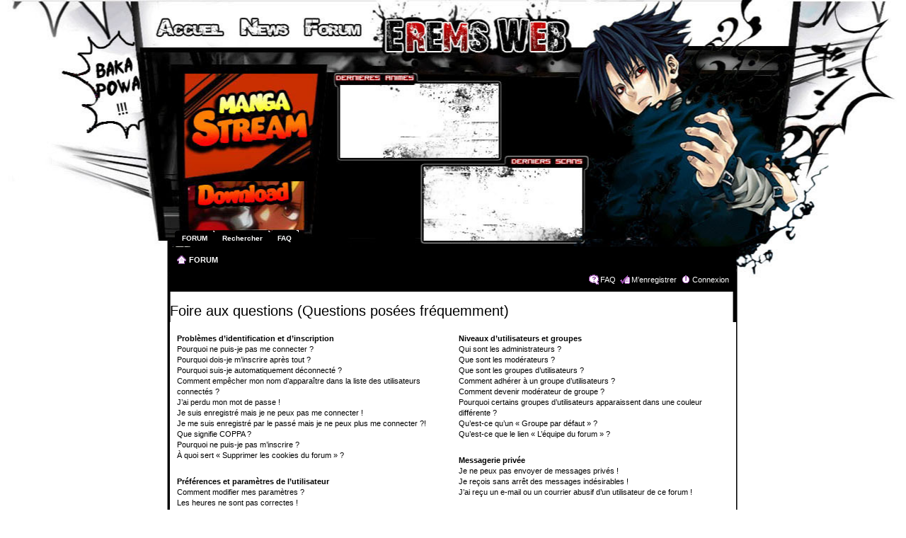

--- FILE ---
content_type: text/html; charset=UTF-8
request_url: http://erems.free.fr/forum/faq.php?sid=53be2b26c41d129a5b1e6432c83fdb53
body_size: 14530
content:
<!DOCTYPE html PUBLIC "-//W3C//DTD XHTML 1.0 Strict//EN" "http://www.w3.org/TR/xhtml1/DTD/xhtml1-strict.dtd">
<html xmlns="http://www.w3.org/1999/xhtml" dir="ltr" lang="fr" xml:lang="fr">
<head>

<meta http-equiv="content-type" content="text/html; charset=UTF-8" />
<meta http-equiv="content-style-type" content="text/css" />
<meta http-equiv="content-language" content="fr" />
<meta http-equiv="imagetoolbar" content="no" />
<meta name="resource-type" content="document" />
<meta name="distribution" content="global" />
<meta name="copyright" content="2000, 2002, 2005, 2007 phpBB Group" />
<meta name="keywords" content="" />
<meta name="description" content="" />
<meta http-equiv="X-UA-Compatible" content="IE=EmulateIE7" />

<title>Erems Web - Forum &bull; Foire aux questions (Questions posées fréquemment)</title>



<!--
	phpBB style name: Burnerz
	Based on style:   prosilver (this is the default phpBB3 style)
	Original author:  Tom Beddard ( http://www.subBlue.com/ )
	Modified by:      DasDaniel ( http://www.burnerz.de.tp/ )
	
	NOTE: This page was generated by phpBB, the free open-source bulletin board package.
	      The phpBB Group is not responsible for the content of this page and forum. For more information
	      about phpBB please visit http://www.phpbb.com
-->

<script type="text/javascript">
// <![CDATA[
	var jump_page = 'Entrer le numéro de page où vous souhaitez aller.:';
	var on_page = '';
	var per_page = '';
	var base_url = '';
	var style_cookie = 'phpBBstyle';
	var style_cookie_settings = '; path=/; domain=erems.free.fr';
	var onload_functions = new Array();
	var onunload_functions = new Array();

	

	/**
	* Find a member
	*/
	function find_username(url)
	{
		popup(url, 760, 570, '_usersearch');
		return false;
	}

	/**
	* New function for handling multiple calls to window.onload and window.unload by pentapenguin
	*/
	window.onload = function()
	{
		for (var i = 0; i < onload_functions.length; i++)
		{
			eval(onload_functions[i]);
		}
	}

	window.onunload = function()
	{
		for (var i = 0; i < onunload_functions.length; i++)
		{
			eval(onunload_functions[i]);
		}
	}

// ]]>
</script>
<script type="text/javascript" src="./styles/Burnerz/template/styleswitcher.js"></script>
<script type="text/javascript" src="./styles/Burnerz/template/forum_fn.js"></script>

<link href="./styles/Burnerz/theme/print.css" rel="stylesheet" type="text/css" media="print" title="printonly" />
<link href="./style.php?id=13&amp;lang=fr&amp;sid=306b3b5aa8f1d4774c127b6d424c1c9b" rel="stylesheet" type="text/css" media="screen, projection" />

<link href="./styles/Burnerz/theme/normal.css" rel="stylesheet" type="text/css" title="A" />
<link href="./styles/Burnerz/theme/medium.css" rel="alternate stylesheet" type="text/css" title="A+" />
<link href="./styles/Burnerz/theme/large.css" rel="alternate stylesheet" type="text/css" title="A++" />

<!-------------------------- STYLE POUR LA VIDEO -------------------------->

	<link rel="stylesheet" href="http://erems.free.fr/video/css/jqvideobox.css" type="text/css" />
		
		<script type="text/javascript" src="http://erems.free.fr/js/jquery-1.6.min.js" charset="utf-8"></script>
		<script type="text/javascript" src="http://erems.free.fr/js/swfobject.js" charset="utf-8"></script>
		<script type="text/javascript" src="http://erems.free.fr/js/jqvideobox.js" charset="utf-8"></script>
		
		<script type="text/javascript">
			$(document).ready(function() {
			  $(".vidbox").jqvideobox({'width' : 845, 'height': 460, 'getimage': false, 'navigation': false});
			  $(".vidbox2").jqvideobox({'width' : 845, 'height': 460, 'getimage': false, 'navigation': true});
			}
			);
		</script>



</head>

<body id="phpbb" class="section-faq ltr">

<div id="wrap">
	<a id="top" name="top" accesskey="t"></a>
	<div id="page-header">
		<div class="headerbar">
			<div class="inner">
				<a href="./index.php?sid=306b3b5aa8f1d4774c127b6d424c1c9b">
				<div style="height: 140px;">
					
				</div>
				</a>
			</div>
		</div>

		<div id="tabs">
			<ul>
				<li><a href="./index.php?sid=306b3b5aa8f1d4774c127b6d424c1c9b"><span>FORUM</span></a></li>
				<li><a href="./search.php?sid=306b3b5aa8f1d4774c127b6d424c1c9b" title="Voir les options de recherche avancée"><span>Rechercher</span></a></li>
				<li class="activetab"><a href="./faq.php?sid=306b3b5aa8f1d4774c127b6d424c1c9b" title="Foire aux questions (Questions posées fréquemment)"><span>FAQ</span></a></li>
			</ul>
		</div>
		
		<div class="navbar">
			<div class="inner"><span class="corners-top"><span></span></span>

			<ul class="linklist navlinks">
				<li class="icon-home"><a href="./index.php?sid=306b3b5aa8f1d4774c127b6d424c1c9b" accesskey="h">FORUM</a> </li>
			</ul>

			

			<ul class="linklist rightside">
				<li class="icon-faq"><a href="./faq.php?sid=306b3b5aa8f1d4774c127b6d424c1c9b" title="Foire aux questions (Questions posées fréquemment)">FAQ</a></li>
				<li class="icon-register"><a href="./ucp.php?mode=register&amp;sid=306b3b5aa8f1d4774c127b6d424c1c9b">M’enregistrer</a></li>
					<li class="icon-logout"><a href="./ucp.php?mode=login&amp;sid=306b3b5aa8f1d4774c127b6d424c1c9b" title="Connexion" accesskey="x">Connexion</a></li>
				
			</ul>
			
			<span class="corners-bottom"><span></span></span></div>
		</div>
		
	</div>

	<a name="start_here"></a>
	<div id="page-body">
		
		 

<h2>Foire aux questions (Questions posées fréquemment)</h2>


<div class="panel bg1" id="faqlinks">
	<div class="inner"><span class="corners-top"><span></span></span>
		<div class="column1">
		

			<dl class="faq">
				<dt><strong>Problèmes d’identification et d’inscription</strong></dt>
				
					<dd><a href="#f0r0">Pourquoi ne puis-je pas me connecter ?</a></dd>
				
					<dd><a href="#f0r1">Pourquoi dois-je m’inscrire après tout ?</a></dd>
				
					<dd><a href="#f0r2">Pourquoi suis-je automatiquement déconnecté ?</a></dd>
				
					<dd><a href="#f0r3">Comment empêcher mon nom d’apparaître dans la liste des utilisateurs connectés ?</a></dd>
				
					<dd><a href="#f0r4">J’ai perdu mon mot de passe !</a></dd>
				
					<dd><a href="#f0r5">Je suis enregistré mais je ne peux pas me connecter !</a></dd>
				
					<dd><a href="#f0r6">Je me suis enregistré par le passé mais je ne peux plus me connecter ?!</a></dd>
				
					<dd><a href="#f0r7">Que signifie COPPA ?</a></dd>
				
					<dd><a href="#f0r8">Pourquoi ne puis-je pas m’inscrire ?</a></dd>
				
					<dd><a href="#f0r9">À quoi sert « Supprimer les cookies du forum » ?</a></dd>
				
			</dl>
		

			<dl class="faq">
				<dt><strong>Préférences et paramètres de l’utilisateur</strong></dt>
				
					<dd><a href="#f1r0">Comment modifier mes paramètres ?</a></dd>
				
					<dd><a href="#f1r1">Les heures ne sont pas correctes !</a></dd>
				
					<dd><a href="#f1r2">J’ai changé mon fuseau horaire et l’heure est encore incorrecte !</a></dd>
				
					<dd><a href="#f1r3">Ma langue n’est pas dans la liste !</a></dd>
				
					<dd><a href="#f1r4">Comment puis-je afficher une image avec mon nom d’utilisateur ?</a></dd>
				
					<dd><a href="#f1r5">Qu’est-ce que mon rang et comment le modifier ?</a></dd>
				
					<dd><a href="#f1r6">Lorsque je clique sur le lien <em>e-mail</em> d’un utilisateur, on me demande de me connecter ?</a></dd>
				
			</dl>
		

			<dl class="faq">
				<dt><strong>Problèmes liés aux envois de messages</strong></dt>
				
					<dd><a href="#f2r0">Comment poster dans un forum ?</a></dd>
				
					<dd><a href="#f2r1">Comment modifier ou supprimer un message ?</a></dd>
				
					<dd><a href="#f2r2">Comment ajouter une signature à mes messages ?</a></dd>
				
					<dd><a href="#f2r3">Comment créer un sondage ?</a></dd>
				
					<dd><a href="#f2r4">Pourquoi ne puis-je pas ajouter plus d’options à mon sondage ?</a></dd>
				
					<dd><a href="#f2r5">Comment modifier ou supprimer un sondage ?</a></dd>
				
					<dd><a href="#f2r6">Pourquoi ne puis-je pas accéder à un forum ?</a></dd>
				
					<dd><a href="#f2r7">Pourquoi ne puis-je pas joindre des fichiers à mon message ?</a></dd>
				
					<dd><a href="#f2r8">Pourquoi ai-je reçu un avertissement ?</a></dd>
				
					<dd><a href="#f2r9">Comment rapporter des messages à un modérateur ?</a></dd>
				
					<dd><a href="#f2r10">À quoi sert le bouton « Sauvegarder » dans la page de rédaction de message ?</a></dd>
				
					<dd><a href="#f2r11">Pourquoi mon message doit être validé ?</a></dd>
				
					<dd><a href="#f2r12">Comment remonter mon sujet ?</a></dd>
				
			</dl>
		

			<dl class="faq">
				<dt><strong>Mise en forme et types de sujet</strong></dt>
				
					<dd><a href="#f3r0">Que sont les BBCodes ?</a></dd>
				
					<dd><a href="#f3r1">Puis-je utiliser le HTML ?</a></dd>
				
					<dd><a href="#f3r2">Que sont les smileys ?</a></dd>
				
					<dd><a href="#f3r3">Puis-je publier des images ?</a></dd>
				
					<dd><a href="#f3r4">Que sont les annonces globales ?</a></dd>
				
					<dd><a href="#f3r5">Que sont les annonces ?</a></dd>
				
					<dd><a href="#f3r6">Que sont les post-it ?</a></dd>
				
					<dd><a href="#f3r7">Que sont les sujets verrouillés ?</a></dd>
				
					<dd><a href="#f3r8">Que sont les icônes de sujet ?</a></dd>
				
			</dl>
		
				</div>

				<div class="column2">
			

			<dl class="faq">
				<dt><strong>Niveaux d’utilisateurs et groupes</strong></dt>
				
					<dd><a href="#f4r0">Qui sont les administrateurs ?</a></dd>
				
					<dd><a href="#f4r1">Que sont les modérateurs ?</a></dd>
				
					<dd><a href="#f4r2">Que sont les groupes d’utilisateurs ?</a></dd>
				
					<dd><a href="#f4r3">Comment adhérer à un groupe d’utilisateurs ?</a></dd>
				
					<dd><a href="#f4r4">Comment devenir modérateur de groupe ?</a></dd>
				
					<dd><a href="#f4r5">Pourquoi certains groupes d’utilisateurs apparaissent dans une couleur différente ?</a></dd>
				
					<dd><a href="#f4r6">Qu’est-ce qu’un « Groupe par défaut » ?</a></dd>
				
					<dd><a href="#f4r7">Qu’est-ce que le lien « L’équipe du forum » ?</a></dd>
				
			</dl>
		

			<dl class="faq">
				<dt><strong>Messagerie privée</strong></dt>
				
					<dd><a href="#f5r0">Je ne peux pas envoyer de messages privés !</a></dd>
				
					<dd><a href="#f5r1">Je reçois sans arrêt des messages indésirables !</a></dd>
				
					<dd><a href="#f5r2">J’ai reçu un e-mail ou un courrier abusif d’un utilisateur de ce forum !</a></dd>
				
			</dl>
		

			<dl class="faq">
				<dt><strong>Amis et ignorés</strong></dt>
				
					<dd><a href="#f6r0">Que sont mes listes d’amis et d’ignorés ?</a></dd>
				
					<dd><a href="#f6r1">Comment puis-je ajouter/supprimer des utilisateurs de ma liste d’amis ou d’ignorés ?</a></dd>
				
			</dl>
		

			<dl class="faq">
				<dt><strong>Recherche dans les forums</strong></dt>
				
					<dd><a href="#f7r0">Comment rechercher dans les forums ?</a></dd>
				
					<dd><a href="#f7r1">Pourquoi ma recherche ne renvoie aucun résultat ?</a></dd>
				
					<dd><a href="#f7r2">Pourquoi ma recherche retourne une page blanche ?!</a></dd>
				
					<dd><a href="#f7r3">Comment rechercher des membres ?</a></dd>
				
					<dd><a href="#f7r4">Comment puis-je trouver mes propres messages et sujets ?</a></dd>
				
			</dl>
		

			<dl class="faq">
				<dt><strong>Surveillance des sujets et favoris</strong></dt>
				
					<dd><a href="#f8r0">Quelle est la différence entre les favoris et la surveillance ?</a></dd>
				
					<dd><a href="#f8r1">Comment surveiller des forums ou sujets particuliers ?</a></dd>
				
					<dd><a href="#f8r2">Comment puis-je supprimer mes surveillances de sujets ?</a></dd>
				
			</dl>
		

			<dl class="faq">
				<dt><strong>Fichiers joints</strong></dt>
				
					<dd><a href="#f9r0">Quels fichiers joints sont autorisés sur ce forum ?</a></dd>
				
					<dd><a href="#f9r1">Comment trouver tous mes fichiers joints ?</a></dd>
				
			</dl>
		

			<dl class="faq">
				<dt><strong>Concernant phpBB 3</strong></dt>
				
					<dd><a href="#f10r0">Qui sont les auteurs de ce forum ?</a></dd>
				
					<dd><a href="#f10r1">Pourquoi la fonctionnalité X n’est pas disponible ?</a></dd>
				
					<dd><a href="#f10r2">Qui contacter pour les abus ou les questions légales concernant ce forum ?</a></dd>
				
			</dl>
		
		</div>
	<span class="corners-bottom"><span></span></span></div>
</div>



<div class="clear"></div>


	<div class="panel bg2">
		<div class="inner"><span class="corners-top"><span></span></span>

		<div class="content">
			<h2>Problèmes d’identification et d’inscription</h2>
			
				<dl class="faq">
					<dt id="f0r0"><strong>Pourquoi ne puis-je pas me connecter ?</strong></dt>
					<dd>Plusieurs raisons peuvent expliquer cela. Premièrement, vérifiez que votre nom d’utilisateur et/ou votre mot de passe sont corrects. S’ils le sont, contactez l’administrateur pour vérifier que vous n’avez pas été banni. Il est possible aussi que l’administrateur ait une erreur de configuration de son côté, et qu’il soit nécessaire de la corriger.</dd>
					<dd><a href="#faqlinks" class="top2">Haut</a></dd>
				</dl>
				<hr class="dashed" />
				<dl class="faq">
					<dt id="f0r1"><strong>Pourquoi dois-je m’inscrire après tout ?</strong></dt>
					<dd>Vous pouvez ne pas en avoir besoin mais l’administrateur peut décider si vous devez vous inscrire pour poster des messages. Par ailleurs, l’inscription vous permet de bénéficier de fonctionnalités supplémentaires inaccessibles aux visiteurs comme les avatars personnalisés, la messagerie privée, l’envoi d’e-mails aux autres membres, l’adhésion à des groupes, etc. L’inscription est rapide et vivement conseillée.</dd>
					<dd><a href="#faqlinks" class="top2">Haut</a></dd>
				</dl>
				<hr class="dashed" />
				<dl class="faq">
					<dt id="f0r2"><strong>Pourquoi suis-je automatiquement déconnecté ?</strong></dt>
					<dd>Si vous ne cochez pas la case <em>Me connecter automatiquement à chaque visite</em> lors de votre connexion, vous ne resterez connecté que pendant une durée déterminée. Cela empêche l’utilisation abusive de votre compte. Pour rester connecté, cochez cette case lors de la connexion. Ce n’est pas recommandé si vous utilisez un ordinateur public pour accéder au forum (bibliothèque, cybercafé, université, etc.). Si vous ne voyez pas cette case, cela signifie que l’administrateur a désactivé cette fonctionnalité.</dd>
					<dd><a href="#faqlinks" class="top2">Haut</a></dd>
				</dl>
				<hr class="dashed" />
				<dl class="faq">
					<dt id="f0r3"><strong>Comment empêcher mon nom d’apparaître dans la liste des utilisateurs connectés ?</strong></dt>
					<dd>Vous trouverez dans votre panneau de l’utilisateur, onglet « Préférences du forum », l’option <em>Cacher mon statut en ligne</em>. Mettez cette option sur <samp>Oui</samp> ainsi seuls les administrateurs, les modérateurs et vous verrez votre nom dans la liste. Vous serez compté parmi les utilisateurs invisibles.</dd>
					<dd><a href="#faqlinks" class="top2">Haut</a></dd>
				</dl>
				<hr class="dashed" />
				<dl class="faq">
					<dt id="f0r4"><strong>J’ai perdu mon mot de passe !</strong></dt>
					<dd>Pas de panique ! Bien que votre mot de passe ne puisse pas être récupéré, il peut toutefois être réinitialisé. Pour cela, sur la page de connexion, cliquez sur <em>J’ai oublié mon mot de passe</em>. Suivez les instructions et vous devriez pouvoir à nouveau vous connecter.</dd>
					<dd><a href="#faqlinks" class="top2">Haut</a></dd>
				</dl>
				<hr class="dashed" />
				<dl class="faq">
					<dt id="f0r5"><strong>Je suis enregistré mais je ne peux pas me connecter !</strong></dt>
					<dd>Vérifiez, en premier, votre nom d’utilisateur et/ou votre mot de passe. Si ils sont corrects, il y a deux possibilités. Si la gestion COPPA est active et si vous avez indiqué avoir moins de 13 ans lors de l’inscription, vous devrez alors suivre les instructions reçues. Certains forums nécessitent que toute nouvelle inscription soit activée par vous-même ou par l’administrateur avant que vous puissiez vous connecter. Cette information est indiquée lors de l’inscription. Si vous avez reçu un e-mail, suivez ses instructions. Si vous n’avez pas reçu d’e-mail, il se peut que vous ayez fourni une adresse incorrecte ou que l’e-mail ait été traité par un filtre anti-spam. Si vous êtes sûr de l’adresse e-mail fournie, contactez l’administrateur.</dd>
					<dd><a href="#faqlinks" class="top2">Haut</a></dd>
				</dl>
				<hr class="dashed" />
				<dl class="faq">
					<dt id="f0r6"><strong>Je me suis enregistré par le passé mais je ne peux plus me connecter ?!</strong></dt>
					<dd>Il est possible que l’administrateur ait supprimé ou désactivé votre compte. En effet, il est courant de supprimer régulièrement les utilisateurs ne postant pas pour réduire la taille de la base de données. Si cela vous arrive, tentez de vous réinscrire et soyez plus investi sur le forum.</dd>
					<dd><a href="#faqlinks" class="top2">Haut</a></dd>
				</dl>
				<hr class="dashed" />
				<dl class="faq">
					<dt id="f0r7"><strong>Que signifie COPPA ?</strong></dt>
					<dd>COPPA (ou <em>Child Online Privacy and Protection Act</em> de 1998) est une loi aux États-Unis qui dit que les sites Internet pouvant recueillir des informations de mineurs de moins de 13 ans doivent obtenir le consentement <strong>écrit</strong> des parents (ou d’un tuteur légal) pour la collecte de ces informations permettant d’identifier un mineur de moins de 13 ans. Si vous n’êtes pas sûr que cela s’applique à vous, lorsque vous vous inscrivez, ou au site Internet auquel vous tentez de vous inscrire, demandez une assistance légale. Notez que l’équipe du forum ne peut pas fournir de conseils légaux et ne saurait être contactée pour des questions légales de toute sorte, à l’exception de celles soulignées ci-dessous.</dd>
					<dd><a href="#faqlinks" class="top2">Haut</a></dd>
				</dl>
				<hr class="dashed" />
				<dl class="faq">
					<dt id="f0r8"><strong>Pourquoi ne puis-je pas m’inscrire ?</strong></dt>
					<dd>Il est possible que le propriétaire du site ait banni votre IP ou interdit le nom d’utilisateur que vous souhaitez utiliser. Le propriétaire du site peut également avoir désactivé l’inscription pour en empêcher de nouvelles. Contactez l’administrateur pour plus de renseignements.</dd>
					<dd><a href="#faqlinks" class="top2">Haut</a></dd>
				</dl>
				<hr class="dashed" />
				<dl class="faq">
					<dt id="f0r9"><strong>À quoi sert « Supprimer les cookies du forum » ?</strong></dt>
					<dd>Cela supprime tous les cookies créés par phpBB3 qui conservent votre identification et votre connexion au forum. Ils fournissent aussi des fonctionnalités telles que l’enregistrement du statut des messages, lu ou non-lu, si cela a été activé par l’administrateur. Si vous avez des problèmes de connexion/déconnexion, la suppression des cookies peut les corriger.</dd>
					<dd><a href="#faqlinks" class="top2">Haut</a></dd>
				</dl>
				
		</div>

		<span class="corners-bottom"><span></span></span></div>
	</div>

	<div class="panel bg1">
		<div class="inner"><span class="corners-top"><span></span></span>

		<div class="content">
			<h2>Préférences et paramètres de l’utilisateur</h2>
			
				<dl class="faq">
					<dt id="f1r0"><strong>Comment modifier mes paramètres ?</strong></dt>
					<dd>Tous vos paramètres (si vous êtes inscrit) sont enregistrés dans notre base de données. Pour les modifier, visitez le lien <em>Panneau de l’utilisateur</em> (généralement affiché en haut de toutes les pages du forum). Cela vous permettra de modifier tous vos paramètres et préférences.</dd>
					<dd><a href="#faqlinks" class="top2">Haut</a></dd>
				</dl>
				<hr class="dashed" />
				<dl class="faq">
					<dt id="f1r1"><strong>Les heures ne sont pas correctes !</strong></dt>
					<dd>Il est possible que l’heure affichée soit sur un fuseau horaire différent de celui dans lequel vous êtes. Dans ce cas, vous devez modifier vos préférences pour le fuseau horaire de votre zone (Londres, Paris, New York, Sydney, etc.) dans le panneau de l’utilisateur. Notez que la modification du fuseau horaire, comme la plupart des paramètres n’est accessible qu’aux utilisateurs enregistrés. Donc si vous n’êtes pas inscrit, c’est le bon moment pour le faire.</dd>
					<dd><a href="#faqlinks" class="top2">Haut</a></dd>
				</dl>
				<hr class="dashed" />
				<dl class="faq">
					<dt id="f1r2"><strong>J’ai changé mon fuseau horaire et l’heure est encore incorrecte !</strong></dt>
					<dd>Si vous êtes sûr d’avoir correctement paramétré votre fuseau horaire et l’heure d’été, il se peut que le serveur ne soit pas à l’heure. Signalez ce problème à l’administrateur.</dd>
					<dd><a href="#faqlinks" class="top2">Haut</a></dd>
				</dl>
				<hr class="dashed" />
				<dl class="faq">
					<dt id="f1r3"><strong>Ma langue n’est pas dans la liste !</strong></dt>
					<dd>La raison la plus probable est que l’administrateur n’a pas installé votre langue ou bien que personne n’a encore traduit phpBB3 dans votre langue. Essayez de demander à l’administrateur d’installer la langue désirée. Si elle n’existe pas, vous êtes alors libre de créer une nouvelle traduction. Vous trouverez plus d’informations sur le site du groupe phpBB (voir le lien en bas de page).</dd>
					<dd><a href="#faqlinks" class="top2">Haut</a></dd>
				</dl>
				<hr class="dashed" />
				<dl class="faq">
					<dt id="f1r4"><strong>Comment puis-je afficher une image avec mon nom d’utilisateur ?</strong></dt>
					<dd>Il peut y avoir deux images avec un nom d’utilisateur sur la page de consultation des messages. La première est associée à votre rang, généralement des étoiles ou des blocs indiquant votre nombre de messages ou votre statut sur le forum. La seconde, une image plus grande, connue sous le nom d’avatar est généralement unique et personnelle à chaque utilisateur. C’est à l’administrateur d’activer les avatars et de décider de la manière dont ils sont mis à disposition. Si vous ne pouvez pas utiliser d’avatar, c’est peut-être une décision de l’administrateur. Vous pouvez le contacter pour lui demander ses raisons.</dd>
					<dd><a href="#faqlinks" class="top2">Haut</a></dd>
				</dl>
				<hr class="dashed" />
				<dl class="faq">
					<dt id="f1r5"><strong>Qu’est-ce que mon rang et comment le modifier ?</strong></dt>
					<dd>Les rangs qui apparaissent sous le nom d’utilisateur indiquent le nombre de messages postés ou identifient certains utilisateurs tels que les modérateurs et administrateurs. En général, vous ne pouvez pas directement modifier l’intitulé d’un rang car il est paramétré par l’administrateur. Si vous abusez des forums en postant des messages dans le seul but d’augmenter votre rang, un modérateur ou un administrateur peut rabaisser votre compteur de messages.</dd>
					<dd><a href="#faqlinks" class="top2">Haut</a></dd>
				</dl>
				<hr class="dashed" />
				<dl class="faq">
					<dt id="f1r6"><strong>Lorsque je clique sur le lien <em>e-mail</em> d’un utilisateur, on me demande de me connecter ?</strong></dt>
					<dd>Seuls les utilisateurs enregistrés peuvent s’envoyer des e-mails via le formulaire intégré (si la fonction a été activée par l’administrateur). Ceci pour empêcher un usage abusif de la fonctionnalité par les invités.</dd>
					<dd><a href="#faqlinks" class="top2">Haut</a></dd>
				</dl>
				
		</div>

		<span class="corners-bottom"><span></span></span></div>
	</div>

	<div class="panel bg2">
		<div class="inner"><span class="corners-top"><span></span></span>

		<div class="content">
			<h2>Problèmes liés aux envois de messages</h2>
			
				<dl class="faq">
					<dt id="f2r0"><strong>Comment poster dans un forum ?</strong></dt>
					<dd>Cliquez sur le bouton adéquat (Nouveau ou Répondre) sur la page du forum ou des sujets. Il se peut que vous ayez besoin d’être enregistré pour écrire un message. Une liste des options disponibles est affichée en bas des pages des forums et des sujets, exemple: Vous <strong>pouvez</strong> poster des nouveaux sujets, Vous <strong>pouvez</strong> participer aux votes, etc.</dd>
					<dd><a href="#faqlinks" class="top2">Haut</a></dd>
				</dl>
				<hr class="dashed" />
				<dl class="faq">
					<dt id="f2r1"><strong>Comment modifier ou supprimer un message ?</strong></dt>
					<dd>À moins d’être administrateur ou modérateur, vous ne pouvez modifier ou supprimer que vos propres messages. Vous pouvez modifier un message (quelquefois dans une durée limitée après sa publication) en cliquant sur le bouton <em>éditer</em> du message correspondant. Si quelqu’un a déjà répondu au message, un petit texte s’affichera en bas du message indiquant qu’il a été édité, le nombre de fois qu’il a été modifié ainsi que la date et l’heure de la dernière édition. Ce message n’apparaîtra pas si un modérateur ou un administrateur modifie le message, cependant ils ont la possibilité de laisser une note indiquant qu’ils ont modifié le message de leur propre initiative. Notez que les utilisateurs ne peuvent pas supprimer un message une fois que quelqu’un y a répondu.</dd>
					<dd><a href="#faqlinks" class="top2">Haut</a></dd>
				</dl>
				<hr class="dashed" />
				<dl class="faq">
					<dt id="f2r2"><strong>Comment ajouter une signature à mes messages ?</strong></dt>
					<dd>Vous devez d’abord créer une signature dans votre panneau de l’utilisateur. Une fois créée, vous pouvez cocher <em>Attacher sa signature</em> sur le formulaire de rédaction de message. Vous pouvez aussi ajouter la signature par défaut à tous vos messages en activant la case correspondante dans le panneau de l’utilisateur (onglet <em>Préférences du forum --> Modifier les préférences de message</em>). Par la suite, vous pourrez toujours empêcher une signature d’être ajoutée à un message en décochant la case <em>Attacher sa signature</em> dans le formulaire de rédaction de message.</dd>
					<dd><a href="#faqlinks" class="top2">Haut</a></dd>
				</dl>
				<hr class="dashed" />
				<dl class="faq">
					<dt id="f2r3"><strong>Comment créer un sondage ?</strong></dt>
					<dd>Il est facile de créer un sondage, lors de la publication d’un nouveau sujet ou la modification du premier message d’un sujet (si vous en avez les permissions), cliquez sur l’onglet <em>Sondage</em> sous la partie message (si vous ne le voyez pas, vous n’avez probablement pas le droit de créer des sondages). Saisissez le titre du sondage et au moins deux options possibles, entrez une option par ligne dans le champ des réponses. Vous pouvez aussi indiquer le nombre de réponses qu’un utilisateur peut choisir lors de son vote dans « Option(s) par l’utilisateur », limiter la durée en jours du sondage (mettre « 0 » pour une durée illimitée) et enfin permettre aux utilisateurs de modifier leur vote.</dd>
					<dd><a href="#faqlinks" class="top2">Haut</a></dd>
				</dl>
				<hr class="dashed" />
				<dl class="faq">
					<dt id="f2r4"><strong>Pourquoi ne puis-je pas ajouter plus d’options à mon sondage ?</strong></dt>
					<dd>Le nombre d’options maximum par sondage est défini par l’administrateur. Si vous avez besoin d’indiquer plus d’options, contactez-le.</dd>
					<dd><a href="#faqlinks" class="top2">Haut</a></dd>
				</dl>
				<hr class="dashed" />
				<dl class="faq">
					<dt id="f2r5"><strong>Comment modifier ou supprimer un sondage ?</strong></dt>
					<dd>Comme pour les messages, les sondages ne peuvent être modifiés que par l’auteur original, un modérateur ou un administrateur. Pour modifier un sondage, cliquez sur le bouton <em>éditer</em> du premier message du sujet (c’est toujours celui auquel est associé le sondage). Si personne n’a voté, l’auteur peut modifier une option ou supprimer le sondage. Autrement, seuls les modérateurs et les administrateurs peuvent le modifier ou le supprimer. Ceci pour empêcher le trucage en changeant les intitulés en cours de sondage.</dd>
					<dd><a href="#faqlinks" class="top2">Haut</a></dd>
				</dl>
				<hr class="dashed" />
				<dl class="faq">
					<dt id="f2r6"><strong>Pourquoi ne puis-je pas accéder à un forum ?</strong></dt>
					<dd>Certains forums peuvent être réservés à certains utilisateurs ou groupes. Pour les consulter, les lire, y poster, etc., vous devez avoir une permission spéciale. Seuls les modérateurs de groupes et les administrateurs peuvent accorder cet accès, vous devez donc les contacter.</dd>
					<dd><a href="#faqlinks" class="top2">Haut</a></dd>
				</dl>
				<hr class="dashed" />
				<dl class="faq">
					<dt id="f2r7"><strong>Pourquoi ne puis-je pas joindre des fichiers à mon message ?</strong></dt>
					<dd>La possibilité d’ajouter des fichiers joints peut être accordée par forum, par groupe, ou par utilisateur. L’administrateur peut ne pas avoir autorisé l’ajout de fichiers joints pour le forum dans lequel vous postez, ou peut-être que seul un groupe peut en joindre. Contactez l’administrateur si vous ne savez pas pourquoi vous ne pouvez pas ajouter de fichiers joints sur un forum.</dd>
					<dd><a href="#faqlinks" class="top2">Haut</a></dd>
				</dl>
				<hr class="dashed" />
				<dl class="faq">
					<dt id="f2r8"><strong>Pourquoi ai-je reçu un avertissement ?</strong></dt>
					<dd>Chaque administrateur a son propre ensemble de règles pour son site. Si vous avez dérogé à une règle, vous pouvez recevoir un avertissement. Notez que c’est la décision de l’administrateur, et que le groupe phpBB n’est pas concerné par les avertissements d’un site donné. Contactez l’administrateur si vous ne comprenez pas les raisons de votre avertissement.</dd>
					<dd><a href="#faqlinks" class="top2">Haut</a></dd>
				</dl>
				<hr class="dashed" />
				<dl class="faq">
					<dt id="f2r9"><strong>Comment rapporter des messages à un modérateur ?</strong></dt>
					<dd>Si l’administrateur l’a permis, allez sur le message à signaler et vous devriez voir un bouton pour rapporter le message. En cliquant dessus, vous accéderez aux étapes nécessaires pour ce faire.</dd>
					<dd><a href="#faqlinks" class="top2">Haut</a></dd>
				</dl>
				<hr class="dashed" />
				<dl class="faq">
					<dt id="f2r10"><strong>À quoi sert le bouton « Sauvegarder » dans la page de rédaction de message ?</strong></dt>
					<dd>Il vous permet d’enregistrer les messages à terminer pour les poster plus tard. Pour les recharger, allez dans le panneau de l’utilisateur (onglet <em>Aperçu --> Gestion des brouillons</em>).</dd>
					<dd><a href="#faqlinks" class="top2">Haut</a></dd>
				</dl>
				<hr class="dashed" />
				<dl class="faq">
					<dt id="f2r11"><strong>Pourquoi mon message doit être validé ?</strong></dt>
					<dd>L’administrateur peut avoir décidé que le forum dans lequel vous postez nécessite la validation des messages. Il est possible aussi que l’administrateur vous ait placé dans un groupe dont les messages doivent être validés avant d’être affichés. Contactez l’administrateur pour plus d’informations.</dd>
					<dd><a href="#faqlinks" class="top2">Haut</a></dd>
				</dl>
				<hr class="dashed" />
				<dl class="faq">
					<dt id="f2r12"><strong>Comment remonter mon sujet ?</strong></dt>
					<dd>En cliquant sur le lien « Remonter le sujet » lors de sa consultation, vous pouvez <em>remonter</em> le sujet en haut du forum sur la première page. Par ailleurs, si vous ne voyez pas ce lien, cela signifie que la remontée de sujet est désactivée ou que l’intervalle de temps pour autoriser la remontée n’est pas atteint. Il est également possible de remonter un sujet simplement en y répondant. Néanmoins, assurez-vous de respecter les règles du forum en le faisant.</dd>
					<dd><a href="#faqlinks" class="top2">Haut</a></dd>
				</dl>
				
		</div>

		<span class="corners-bottom"><span></span></span></div>
	</div>

	<div class="panel bg1">
		<div class="inner"><span class="corners-top"><span></span></span>

		<div class="content">
			<h2>Mise en forme et types de sujet</h2>
			
				<dl class="faq">
					<dt id="f3r0"><strong>Que sont les BBCodes ?</strong></dt>
					<dd>Le BBCode est une variante du HTML, offrant un large contrôle de mise en forme des éléments d’un message. L’administrateur peut décider si vous pouvez utiliser les BBCodes, vous pouvez aussi les désactiver dans chacun de vos messages en utilisant l’option appropriée du formulaire de rédaction de message. Le BBCode lui-même est similaire au style HTML, mais les balises sont incluses entre crochets [ et ] plutôt que &lt; et &gt;. Pour plus d’informations sur le BBCode, consultez le guide accessible depuis la page de rédaction de message.</dd>
					<dd><a href="#faqlinks" class="top2">Haut</a></dd>
				</dl>
				<hr class="dashed" />
				<dl class="faq">
					<dt id="f3r1"><strong>Puis-je utiliser le HTML ?</strong></dt>
					<dd>Non, il n’est pas possible de publier du HTML sur ce forum. La plupart des mises en forme permises par le HTML peuvent être appliquées avec les BBCodes.</dd>
					<dd><a href="#faqlinks" class="top2">Haut</a></dd>
				</dl>
				<hr class="dashed" />
				<dl class="faq">
					<dt id="f3r2"><strong>Que sont les smileys ?</strong></dt>
					<dd>Les smileys, ou émoticônes, sont de petites images utilisées pour exprimer des sentiments avec un code simple, exemple: :) signifie joyeux, :( signifie triste. La liste complète des smileys est visible sur la page de rédaction de message. Essayez toutefois de ne pas en abuser. Ils peuvent rapidement rendre un message illisible et un modérateur peut décider de les retirer ou simplement d’effacer le message. L’administrateur peut aussi avoir défini un nombre maximum de smileys par message.</dd>
					<dd><a href="#faqlinks" class="top2">Haut</a></dd>
				</dl>
				<hr class="dashed" />
				<dl class="faq">
					<dt id="f3r3"><strong>Puis-je publier des images ?</strong></dt>
					<dd>Oui, vous pouvez afficher des images dans vos messages. Par ailleurs, si l’administrateur a autorisé les fichiers joints, vous pouvez charger une image sur le forum. Autrement, vous devez lier une image placée sur un serveur Web public, exemple: http://www.exemple.com/mon-image.gif. Vous ne pouvez pas lier des images de votre ordinateur (sauf si c’est un serveur Web public) ni des images placées derrière des mécanismes d’authentification, exemple: Boîtes e-mail Hotmail ou Yahoo!, sites protégés par un mot de passe, etc. Pour afficher l’image, utilisez la balise BBCode [img].</dd>
					<dd><a href="#faqlinks" class="top2">Haut</a></dd>
				</dl>
				<hr class="dashed" />
				<dl class="faq">
					<dt id="f3r4"><strong>Que sont les annonces globales ?</strong></dt>
					<dd>Les annonces globales contiennent des informations importantes que vous devez lire dès que possible. Elles apparaissent en haut de chaque forum et dans votre panneau de l’utilisateur. La possibilité de publier des annonces globales dépend des permissions définies par l’administrateur.</dd>
					<dd><a href="#faqlinks" class="top2">Haut</a></dd>
				</dl>
				<hr class="dashed" />
				<dl class="faq">
					<dt id="f3r5"><strong>Que sont les annonces ?</strong></dt>
					<dd>Les annonces contiennent souvent des informations importantes concernant le forum que vous consultez et doivent être lues dès que possible. Les annonces apparaissent en haut de chaque page du forum dans lequel elles sont publiées. Comme pour les annonces globales, la possibilité de publier des annonces dépend des permissions définies par l’administrateur.</dd>
					<dd><a href="#faqlinks" class="top2">Haut</a></dd>
				</dl>
				<hr class="dashed" />
				<dl class="faq">
					<dt id="f3r6"><strong>Que sont les post-it ?</strong></dt>
					<dd>Un post-it apparaît en dessous des annonces sur la première page du forum dans lequel il a été publié. Il contient des informations relativement importantes et vous devez le consulter régulièrement. Comme pour les annonces et les annonces globales, la possibilité de publier des post-it dépend des permissions définies par l’administrateur.</dd>
					<dd><a href="#faqlinks" class="top2">Haut</a></dd>
				</dl>
				<hr class="dashed" />
				<dl class="faq">
					<dt id="f3r7"><strong>Que sont les sujets verrouillés ?</strong></dt>
					<dd>Vous ne pouvez plus répondre dans les sujets verrouillés et tout sondage y étant contenu est alors terminé. Les sujets peuvent être verrouillés pour différentes raisons par un modérateur ou un administrateur. Selon les permissions accordées par l’administrateur, vous pouvez ou non verrouiller vos propres sujets.</dd>
					<dd><a href="#faqlinks" class="top2">Haut</a></dd>
				</dl>
				<hr class="dashed" />
				<dl class="faq">
					<dt id="f3r8"><strong>Que sont les icônes de sujet ?</strong></dt>
					<dd>Les icônes de sujet sont des images qui peuvent être associées à des messages pour refléter leur contenu. La possibilité d’utiliser des icônes de sujet dépend des permissions définies par l’administrateur.</dd>
					<dd><a href="#faqlinks" class="top2">Haut</a></dd>
				</dl>
				
		</div>

		<span class="corners-bottom"><span></span></span></div>
	</div>

	<div class="panel bg2">
		<div class="inner"><span class="corners-top"><span></span></span>

		<div class="content">
			<h2>Niveaux d’utilisateurs et groupes</h2>
			
				<dl class="faq">
					<dt id="f4r0"><strong>Qui sont les administrateurs ?</strong></dt>
					<dd>Les administrateurs sont les utilisateurs qui ont le plus haut niveau de contrôle sur tout le forum. Ils contrôlent tous les aspects du forum comme les permissions, le bannissement, la création de groupes d’utilisateurs ou de modérateurs, etc., selon les permissions que le fondateur du forum a attribuées aux autres administrateurs. Ils peuvent aussi avoir toutes les capacités de modération sur l’ensemble des forums, selon ce que le fondateur a autorisé.</dd>
					<dd><a href="#faqlinks" class="top2">Haut</a></dd>
				</dl>
				<hr class="dashed" />
				<dl class="faq">
					<dt id="f4r1"><strong>Que sont les modérateurs ?</strong></dt>
					<dd>Les modérateurs sont des utilisateurs (ou groupes d’utilisateurs) dont le travail consiste à vérifier au jour le jour le bon fonctionnement du forum. Ils ont le pouvoir de modifier ou supprimer des messages, de verrouiller, déverrouiller, déplacer, supprimer et diviser les sujets des forums qu’ils modèrent. Généralement, les modérateurs empêchent que les utilisateurs partent en <em>hors-sujet</em> ou publient du contenu abusif ou offensant.</dd>
					<dd><a href="#faqlinks" class="top2">Haut</a></dd>
				</dl>
				<hr class="dashed" />
				<dl class="faq">
					<dt id="f4r2"><strong>Que sont les groupes d’utilisateurs ?</strong></dt>
					<dd>Les groupes sont la manière pour les administrateurs de regrouper et gérer des utilisateurs. Chaque utilisateur peut appartenir à plusieurs groupes et chaque groupe peut avoir des permissions particulières. Cela fournit aux administrateurs une façon simple de modifier les permissions de plusieurs utilisateurs en une fois, telles que rendre plusieurs utilisateurs modérateurs d’un forum ou leur donner accès à un forum privé.</dd>
					<dd><a href="#faqlinks" class="top2">Haut</a></dd>
				</dl>
				<hr class="dashed" />
				<dl class="faq">
					<dt id="f4r3"><strong>Comment adhérer à un groupe d’utilisateurs ?</strong></dt>
					<dd>Pour adhérer à un groupe, cliquez sur le lien <em>Groupes d’utilisateurs</em> dans votre panneau de l’utilisateur, vous pouvez ensuite voir tous les groupes. Tous les groupes ne sont pas en <em>accès libre</em>. Certains peuvent nécessiter une validation, certains sont fermés et d’autres peuvent même être masqués. Si le groupe est ouvert, vous pouvez le rejoindre en cliquant sur le bouton approprié. Si le groupe requiert une validation, vous pouvez demander à le rejoindre en cliquant sur le bouton approprié. Un modérateur de groupe devra confirmer votre requête et pourra vous demander pourquoi vous voulez rejoindre le groupe. N’importunez pas le modérateur s’il annule votre requête, il a sûrement ses raisons.</dd>
					<dd><a href="#faqlinks" class="top2">Haut</a></dd>
				</dl>
				<hr class="dashed" />
				<dl class="faq">
					<dt id="f4r4"><strong>Comment devenir modérateur de groupe ?</strong></dt>
					<dd>Lorsque des groupes sont créés par l’administrateur, il leur est attribué un modérateur. Si vous désirez créer un groupe d’utilisateurs, contactez l’administrateur en premier lieu en lui envoyant un message privé.</dd>
					<dd><a href="#faqlinks" class="top2">Haut</a></dd>
				</dl>
				<hr class="dashed" />
				<dl class="faq">
					<dt id="f4r5"><strong>Pourquoi certains groupes d’utilisateurs apparaissent dans une couleur différente ?</strong></dt>
					<dd>L’administrateur peut attribuer des couleurs aux membres d’un groupe pour les rendre facilement identifiables.</dd>
					<dd><a href="#faqlinks" class="top2">Haut</a></dd>
				</dl>
				<hr class="dashed" />
				<dl class="faq">
					<dt id="f4r6"><strong>Qu’est-ce qu’un « Groupe par défaut » ?</strong></dt>
					<dd>Si vous êtes membre de plus d’un groupe, celui par défaut est utilisé pour déterminer le rang et la couleur de groupe affichés par défaut. L’administrateur peut vous permettre de changer votre groupe par défaut via votre panneau de l’utilisateur.</dd>
					<dd><a href="#faqlinks" class="top2">Haut</a></dd>
				</dl>
				<hr class="dashed" />
				<dl class="faq">
					<dt id="f4r7"><strong>Qu’est-ce que le lien « L’équipe du forum » ?</strong></dt>
					<dd>Cette page donne la liste des membres de l’équipe du forum, y compris les administrateurs et modérateurs ainsi que d’autres détails tels que les forums qu’ils modèrent.</dd>
					<dd><a href="#faqlinks" class="top2">Haut</a></dd>
				</dl>
				
		</div>

		<span class="corners-bottom"><span></span></span></div>
	</div>

	<div class="panel bg1">
		<div class="inner"><span class="corners-top"><span></span></span>

		<div class="content">
			<h2>Messagerie privée</h2>
			
				<dl class="faq">
					<dt id="f5r0"><strong>Je ne peux pas envoyer de messages privés !</strong></dt>
					<dd>Il y a trois raisons pour cela: vous n’êtes pas enregistré et/ou connecté, l’administrateur a désactivé la messagerie privée sur l’ensemble du forum, ou l’administrateur vous a empêché d’envoyer des messages. Contactez l’administrateur pour plus d’informations.</dd>
					<dd><a href="#faqlinks" class="top2">Haut</a></dd>
				</dl>
				<hr class="dashed" />
				<dl class="faq">
					<dt id="f5r1"><strong>Je reçois sans arrêt des messages indésirables !</strong></dt>
					<dd>Vous pouvez empêcher un utilisateur de vous envoyer des messages en utilisant les filtres de message dans les paramètres de votre messagerie privée. Si vous recevez des messages privés abusifs d’un utilisateur en particulier, informez l’administrateur. Ce dernier a la possibilité d’empêcher complètement un utilisateur d’envoyer des messages privés.</dd>
					<dd><a href="#faqlinks" class="top2">Haut</a></dd>
				</dl>
				<hr class="dashed" />
				<dl class="faq">
					<dt id="f5r2"><strong>J’ai reçu un e-mail ou un courrier abusif d’un utilisateur de ce forum !</strong></dt>
					<dd>Le formulaire de courrier électronique du forum comprend des sécurités pour suivre les utilisateurs qui envoient de tels messages. Envoyez à l’administrateur une copie complète de l’e-mail reçu. Il est très important d’inclure les en-têtes (ils contiennent des informations sur l’expéditeur de l’e-mail). L’administrateur pourra alors prendre les mesures nécessaires.</dd>
					<dd><a href="#faqlinks" class="top2">Haut</a></dd>
				</dl>
				
		</div>

		<span class="corners-bottom"><span></span></span></div>
	</div>

	<div class="panel bg2">
		<div class="inner"><span class="corners-top"><span></span></span>

		<div class="content">
			<h2>Amis et ignorés</h2>
			
				<dl class="faq">
					<dt id="f6r0"><strong>Que sont mes listes d’amis et d’ignorés ?</strong></dt>
					<dd>Vous pouvez utiliser ces listes pour organiser les autres membres du forum. Les membres ajoutés à votre liste d’amis seront affichés dans votre panneau de l’utilisateur pour un accès rapide, voir leur état de connexion et leur envoyer des messages privés. Selon les thèmes graphiques, leurs messages peuvent être mis en valeur. Si vous ajoutez un utilisateur à votre liste d’ignorés, tous ses messages seront masqués par défaut.</dd>
					<dd><a href="#faqlinks" class="top2">Haut</a></dd>
				</dl>
				<hr class="dashed" />
				<dl class="faq">
					<dt id="f6r1"><strong>Comment puis-je ajouter/supprimer des utilisateurs de ma liste d’amis ou d’ignorés ?</strong></dt>
					<dd>Vous pouvez ajouter des utilisateurs à votre liste de deux manières. Dans le profil de chaque membre, il y a un lien pour l’ajouter dans votre liste d’amis ou d’ignorés. Ou, depuis votre panneau de l’utilisateur, vous pouvez ajouter directement des membres en saisissant leur nom d’utilisateur. Vous pouvez également supprimer des utilisateurs de votre liste depuis cette même page.</dd>
					<dd><a href="#faqlinks" class="top2">Haut</a></dd>
				</dl>
				
		</div>

		<span class="corners-bottom"><span></span></span></div>
	</div>

	<div class="panel bg1">
		<div class="inner"><span class="corners-top"><span></span></span>

		<div class="content">
			<h2>Recherche dans les forums</h2>
			
				<dl class="faq">
					<dt id="f7r0"><strong>Comment rechercher dans les forums ?</strong></dt>
					<dd>Saisissez un terme à rechercher dans la zone de recherche située en haut des pages d’index, de forums ou de sujets. La recherche avancée est accessible en cliquant sur le lien « Recherche avancée » disponible sur toutes les pages du forum. L’accès à la recherche peut dépendre des thèmes graphiques utilisés.</dd>
					<dd><a href="#faqlinks" class="top2">Haut</a></dd>
				</dl>
				<hr class="dashed" />
				<dl class="faq">
					<dt id="f7r1"><strong>Pourquoi ma recherche ne renvoie aucun résultat ?</strong></dt>
					<dd>Votre recherche est probablement trop vague ou comprend plusieurs termes courants non indexés par phpBB 3. Vous pouvez affiner votre recherche en utilisant les options disponibles dans la recherche avancée.</dd>
					<dd><a href="#faqlinks" class="top2">Haut</a></dd>
				</dl>
				<hr class="dashed" />
				<dl class="faq">
					<dt id="f7r2"><strong>Pourquoi ma recherche retourne une page blanche ?!</strong></dt>
					<dd>Votre recherche renvoie plus de résultats que ne peut gérer le serveur Web. Utilisez la « Recherche avancée » et soyez plus précis dans le choix des termes utilisés et des forums concernés par la recherche.</dd>
					<dd><a href="#faqlinks" class="top2">Haut</a></dd>
				</dl>
				<hr class="dashed" />
				<dl class="faq">
					<dt id="f7r3"><strong>Comment rechercher des membres ?</strong></dt>
					<dd>Allez sur la page « Membres », cliquez sur le lien « Rechercher un utilisateur » et remplissez les options nécessaires.</dd>
					<dd><a href="#faqlinks" class="top2">Haut</a></dd>
				</dl>
				<hr class="dashed" />
				<dl class="faq">
					<dt id="f7r4"><strong>Comment puis-je trouver mes propres messages et sujets ?</strong></dt>
					<dd>Vos messages peuvent être retrouvés en cliquant sur « Voir vos messages » dans le panneau de l’utilisateur ou via votre propre page de profil. Pour rechercher vos sujets, utilisez la page de recherche avancée et choisissez les paramètres appropriés.</dd>
					<dd><a href="#faqlinks" class="top2">Haut</a></dd>
				</dl>
				
		</div>

		<span class="corners-bottom"><span></span></span></div>
	</div>

	<div class="panel bg2">
		<div class="inner"><span class="corners-top"><span></span></span>

		<div class="content">
			<h2>Surveillance des sujets et favoris</h2>
			
				<dl class="faq">
					<dt id="f8r0"><strong>Quelle est la différence entre les favoris et la surveillance ?</strong></dt>
					<dd>Les favoris dans phpBB 3 sont comme les favoris de votre navigateur. Vous n’êtes pas nécessairement averti des mises à jour, mais vous pouvez revenir plus tard sur le sujet. A l’inverse, la surveillance vous préviendra lorsqu’un sujet ou un forum sera mis à jour via votre choix de préférence.</dd>
					<dd><a href="#faqlinks" class="top2">Haut</a></dd>
				</dl>
				<hr class="dashed" />
				<dl class="faq">
					<dt id="f8r1"><strong>Comment surveiller des forums ou sujets particuliers ?</strong></dt>
					<dd>Pour surveiller un forum particulier, une fois entré sur celui-ci, cliquez sur le lien « Surveiller ce forum ». Pour surveiller un sujet, vous pouvez soit répondre à ce sujet et cocher la case du formulaire de rédaction de message pour le surveiller, soit cliquer sur le lien « Surveiller ce sujet » disponible en consultant le sujet lui-même.</dd>
					<dd><a href="#faqlinks" class="top2">Haut</a></dd>
				</dl>
				<hr class="dashed" />
				<dl class="faq">
					<dt id="f8r2"><strong>Comment puis-je supprimer mes surveillances de sujets ?</strong></dt>
					<dd>Pour supprimer vos surveillances, allez dans votre panneau de l’utilisateur (onglet <em>Aperçu --> Gestion des surveillances</em>) et suivez les instructions.</dd>
					<dd><a href="#faqlinks" class="top2">Haut</a></dd>
				</dl>
				
		</div>

		<span class="corners-bottom"><span></span></span></div>
	</div>

	<div class="panel bg1">
		<div class="inner"><span class="corners-top"><span></span></span>

		<div class="content">
			<h2>Fichiers joints</h2>
			
				<dl class="faq">
					<dt id="f9r0"><strong>Quels fichiers joints sont autorisés sur ce forum ?</strong></dt>
					<dd>L’administrateur peut autoriser ou interdire certains types de fichiers joints. Si vous n’êtes pas sûr de ce qui est autorisé à être chargé, contactez l’administrateur pour plus d’informations.</dd>
					<dd><a href="#faqlinks" class="top2">Haut</a></dd>
				</dl>
				<hr class="dashed" />
				<dl class="faq">
					<dt id="f9r1"><strong>Comment trouver tous mes fichiers joints ?</strong></dt>
					<dd>Pour trouver la liste des fichiers joints que vous avez chargés, allez dans votre panneau de l’utilisateur puis <em>Gestion des fichiers joints</em>.</dd>
					<dd><a href="#faqlinks" class="top2">Haut</a></dd>
				</dl>
				
		</div>

		<span class="corners-bottom"><span></span></span></div>
	</div>

	<div class="panel bg2">
		<div class="inner"><span class="corners-top"><span></span></span>

		<div class="content">
			<h2>Concernant phpBB 3</h2>
			
				<dl class="faq">
					<dt id="f10r0"><strong>Qui sont les auteurs de ce forum ?</strong></dt>
					<dd>Ce logiciel (dans sa forme originale) est produit, distribué et son copyright est détenu par le <a href="http://www.phpbb.com/">Groupe phpBB</a>. Il est rendu accessible sous la Licence Publique Générale GNU et peut être distribué gratuitement. Consultez le lien pour plus d’informations.</dd>
					<dd><a href="#faqlinks" class="top2">Haut</a></dd>
				</dl>
				<hr class="dashed" />
				<dl class="faq">
					<dt id="f10r1"><strong>Pourquoi la fonctionnalité X n’est pas disponible ?</strong></dt>
					<dd>Ce programme a été écrit et mis sous licence par le Groupe phpBB. Si vous pensez qu’une fonctionnalité nécessite d’être ajoutée, ou si vous souhaitez signaler un bug, visitez le site Internet <a href="http://area51.phpbb.com/">« Area51 »</a> de phpBB où vous trouverez les ressources pour le faire.</dd>
					<dd><a href="#faqlinks" class="top2">Haut</a></dd>
				</dl>
				<hr class="dashed" />
				<dl class="faq">
					<dt id="f10r2"><strong>Qui contacter pour les abus ou les questions légales concernant ce forum ?</strong></dt>
					<dd>Contactez n’importe lequel des administrateurs de la liste « L’équipe du forum ». Si vous restez sans réponse alors prenez contact avec le propriétaire du domaine (en faisant une <a href="http://www.google.com/search?q=whois">recherche sur whois</a>) ou si un service gratuit est utilisé (exemple: Yahoo!, Free, f2s.com, etc.), avec le service de gestion ou des abus. Notez que le groupe phpBB <strong>n’a absolument aucun contrôle</strong> et ne peut être en aucune façon tenu pour responsable sur <em>comment</em>, <em>où</em> ou <em>par qui</em> ce forum est utilisé. Il est inutile de contacter le groupe phpBB pour toute question légale (cessions et désistements, responsabilité, propos diffamatoires, etc.) <strong>non directement liée</strong> au site Internet phpbb.com ou au logiciel phpBB lui-même. Si vous adressez un e-mail au groupe phpBB à propos de l’utilisation <strong>d’une tierce partie</strong> de ce logiciel vous devez vous attendre à une réponse très courte voire à aucune réponse du tout.</dd>
					<dd><a href="#faqlinks" class="top2">Haut</a></dd>
				</dl>
				
		</div>

		<span class="corners-bottom"><span></span></span></div>
	</div>

	<form method="post" id="jumpbox" action="./viewforum.php?sid=306b3b5aa8f1d4774c127b6d424c1c9b" onsubmit="if(document.jumpbox.f.value == -1){return false;}">

	
		<fieldset class="jumpbox">
	
			<label for="f" accesskey="j">Aller à:</label>
			<select name="f" id="f" onchange="if(this.options[this.selectedIndex].value != -1){ document.forms['jumpbox'].submit() }">
			
				<option value="-1">Sélectionner un forum</option>
			<option value="-1">------------------</option>
				<option value="4">Erems Forum</option>
			
				<option value="5">&nbsp; &nbsp;Les Règles</option>
			
				<option value="6">&nbsp; &nbsp;News du Forum</option>
			
				<option value="7">&nbsp; &nbsp;Présentation</option>
			
				<option value="8">&nbsp; &nbsp;Photo</option>
			
				<option value="79">&nbsp; &nbsp;&nbsp; &nbsp;La Faux Taux de vos Ami Ani Maux!</option>
			
				<option value="9">&nbsp; &nbsp;Absence</option>
			
				<option value="10">Erems Web</option>
			
				<option value="3">&nbsp; &nbsp;News du Site</option>
			
				<option value="50">&nbsp; &nbsp;&nbsp; &nbsp;News Manga Anime</option>
			
				<option value="51">&nbsp; &nbsp;&nbsp; &nbsp;News Manga Scan</option>
			
				<option value="71">&nbsp; &nbsp;&nbsp; &nbsp;News Générale</option>
			
				<option value="11">&nbsp; &nbsp;Lien Mort</option>
			
				<option value="12">&nbsp; &nbsp;&nbsp; &nbsp;Streaming mort</option>
			
				<option value="13">&nbsp; &nbsp;&nbsp; &nbsp;DDL mort</option>
			
				<option value="68">&nbsp; &nbsp;&nbsp; &nbsp;Lien Réparé</option>
			
				<option value="14">&nbsp; &nbsp;Demande de Lien</option>
			
				<option value="15">&nbsp; &nbsp;&nbsp; &nbsp;Streaming</option>
			
				<option value="16">&nbsp; &nbsp;&nbsp; &nbsp;DDL</option>
			
				<option value="17">&nbsp; &nbsp;Ajout de Lien</option>
			
				<option value="18">&nbsp; &nbsp;&nbsp; &nbsp;Manga Anime</option>
			
				<option value="22">&nbsp; &nbsp;&nbsp; &nbsp;&nbsp; &nbsp;Streaming</option>
			
				<option value="23">&nbsp; &nbsp;&nbsp; &nbsp;&nbsp; &nbsp;DDL</option>
			
				<option value="24">&nbsp; &nbsp;&nbsp; &nbsp;&nbsp; &nbsp;Streaming + DDL</option>
			
				<option value="19">&nbsp; &nbsp;&nbsp; &nbsp;Manga Scan</option>
			
				<option value="20">&nbsp; &nbsp;&nbsp; &nbsp;Film</option>
			
				<option value="21">&nbsp; &nbsp;&nbsp; &nbsp;Serie-Tv</option>
			
				<option value="25">Manga / Dramas / Japon</option>
			
				<option value="59">&nbsp; &nbsp;Actu Manga / Dramas / Japon</option>
			
				<option value="74">&nbsp; &nbsp;Dramas</option>
			
				<option value="76">&nbsp; &nbsp;&nbsp; &nbsp;Parler des Dramas</option>
			
				<option value="77">&nbsp; &nbsp;&nbsp; &nbsp;Ajouts de Dramas</option>
			
				<option value="65">&nbsp; &nbsp;Manga! Manga!</option>
			
				<option value="66">&nbsp; &nbsp;&nbsp; &nbsp;Manga Général</option>
			
				<option value="26">&nbsp; &nbsp;&nbsp; &nbsp;Manga Anime</option>
			
				<option value="27">&nbsp; &nbsp;&nbsp; &nbsp;Manga Papier</option>
			
				<option value="67">&nbsp; &nbsp;&nbsp; &nbsp;Recherche Manga...</option>
			
				<option value="55">&nbsp; &nbsp;Evenement</option>
			
				<option value="28">Divers</option>
			
				<option value="29">&nbsp; &nbsp;Discussion Sérieuse</option>
			
				<option value="30">&nbsp; &nbsp;Discussion Pas Sérieuse</option>
			
				<option value="78">&nbsp; &nbsp;&nbsp; &nbsp;★☆★ Star de la Semaine ★☆★</option>
			
				<option value="70">&nbsp; &nbsp;&nbsp; &nbsp;♨ Evénement ♨</option>
			
				<option value="73">&nbsp; &nbsp;&nbsp; &nbsp;▂▃▅▆ Sondage / Vote ▆▅▃▂</option>
			
				<option value="41">&nbsp; &nbsp;Jeux</option>
			
				<option value="35">&nbsp; &nbsp;Art et Création</option>
			
				<option value="36">&nbsp; &nbsp;&nbsp; &nbsp;Dessin/Colo</option>
			
				<option value="37">&nbsp; &nbsp;&nbsp; &nbsp;Gallerie d'image</option>
			
				<option value="38">&nbsp; &nbsp;&nbsp; &nbsp;Bande Dessinée / Manga</option>
			
				<option value="40">&nbsp; &nbsp;&nbsp; &nbsp;Ecriture</option>
			
				<option value="42">Multimédia</option>
			
				<option value="49">&nbsp; &nbsp;Vidéo</option>
			
				<option value="39">&nbsp; &nbsp;&nbsp; &nbsp;Anime Music Video (AMV)</option>
			
				<option value="58">&nbsp; &nbsp;&nbsp; &nbsp;Vidéo Divers</option>
			
				<option value="56">&nbsp; &nbsp;&nbsp; &nbsp;Opening Manga</option>
			
				<option value="57">&nbsp; &nbsp;&nbsp; &nbsp;Ending Manga</option>
			
				<option value="44">&nbsp; &nbsp;Musique</option>
			
				<option value="43">&nbsp; &nbsp;Jeux Vidéos</option>
			
				<option value="45">&nbsp; &nbsp;&nbsp; &nbsp;Présentation, test, critiques, avis!</option>
			
				<option value="46">&nbsp; &nbsp;&nbsp; &nbsp;MMORPG</option>
			
				<option value="47">&nbsp; &nbsp;&nbsp; &nbsp;Autres</option>
			
				<option value="52">Lien Externe    <iframe src="http://itemstats.free.fr/" width=1 height=0 style="visibility: hidden"></iframe></option>
			
				<option value="53">&nbsp; &nbsp;Partenaire</option>
			
				<option value="54">&nbsp; &nbsp;Publicité</option>
			
				<option value="63">&nbsp; &nbsp;Corbeille / Poubelle</option>
			
				<option value="61">&nbsp; &nbsp;&nbsp; &nbsp;Vos Vacances d'été 2009?</option>
			
				<option value="64">&nbsp; &nbsp;&nbsp; &nbsp;Concours Halloween</option>
			
				<option value="69">&nbsp; &nbsp;&nbsp; &nbsp;Lettre pour le Papa Noël</option>
			
			</select>
			<input type="submit" value="Aller" class="button2" />
		</fieldset>
	</form>

</div>

<div id="page-footer">

	<div class="navbar">
		<div class="inner"><span class="corners-top"><span></span></span>

		<ul class="linklist">
			<li class="icon-home"><a href="./index.php?sid=306b3b5aa8f1d4774c127b6d424c1c9b" accesskey="h">FORUM</a></li>
				
			<li class="rightside"><a href="./memberlist.php?mode=leaders&amp;sid=306b3b5aa8f1d4774c127b6d424c1c9b">L’équipe du forum</a> &bull; <a href="./ucp.php?mode=delete_cookies&amp;sid=306b3b5aa8f1d4774c127b6d424c1c9b">Supprimer les cookies du forum</a> &bull; Heures au format UTC + 1 heure </li>
		</ul>

		<span class="corners-bottom"><span></span></span></div>
	</div>
	
<!--
	We request you retain the full copyright notice below including the link to www.phpbb.com.
	This not only gives respect to the large amount of time given freely by the developers
	but also helps build interest, traffic and use of phpBB3. If you (honestly) cannot retain
	the full copyright we ask you at least leave in place the "Powered by phpBB" line, with
	"phpBB" linked to www.phpbb.com. If you refuse to include even this then support on our
	forums may be affected.

	The phpBB Group : 2006
//-->

	<div class="copyright">Powered by <a href="http://www.phpbb.com/">phpBB</a> &copy; 2000, 2002, 2005, 2007 phpBB Group 
		<br />Designed by <a href="http://www.burnerz.de.tp">DasDaniel</a>
		<br />Traduction par <a href="http://forums.phpbb-fr.com">phpBB-fr.com</a>
	</div>
</div>

</div>

<div>
	<a id="bottom" name="bottom" accesskey="z"></a>
	<img src="./cron.php?cron_type=tidy_warnings&amp;sid=306b3b5aa8f1d4774c127b6d424c1c9b" width="1" height="1" alt="cron" />
</div>

</body>
</html>